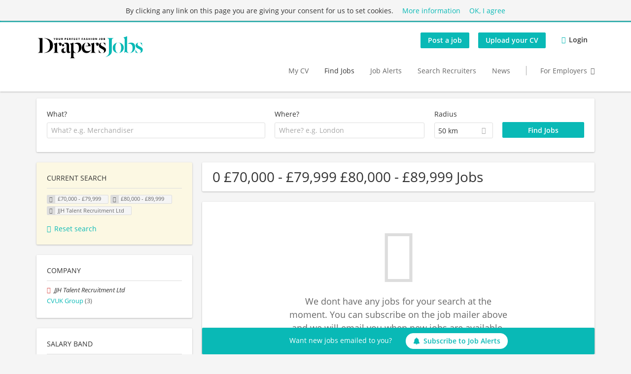

--- FILE ---
content_type: text/javascript;charset=utf-8
request_url: https://tag.goldenbees.fr/?key=1avjq4&url=https%3A%2F%2Fwww.drapersjobs.com%2Fjobs%2F-70-000-79-999%2F-80-000-89-999%2Fjjh-talent-recruitment-ltd&cb=1768706379
body_size: 2065
content:
(function(){ 
const callback = (tcData, success) => {
  if(success && (tcData.eventStatus === 'tcloaded' || tcData.eventStatus === 'useractioncomplete')) {
    var cb = Math.round(new Date().getTime() / 1000);
	new Image().src="https://tag.goldenbees.fr/saveconsent?cs=" + tcData.tcString + "&domain=" + window.location.hostname + "&gbcmp=0&tcfv="+tcData.tcfPolicyVersion+"&cb=" + cb ;
  }
}
if(typeof window.__tcfapi === "function"){
  window.__tcfapi('addEventListener', 2, callback);
}
var inter=setInterval(function(){ if(document.body){
clearInterval(inter);
var ttagid = ''+Math.random()+'';
var ttag=document.createElement("iframe");
ttag.name=ttagid;
ttag.id=ttagid;
ttag.title="GoldenBees tag";
ttag.style.width="0";
ttag.style.height="0";
ttag.frameBorder="0";
ttag.style.position="absolute";
ttag.style.visibility="hidden";
document.body.insertBefore(ttag,document.body.firstChild);
var f=window.frames[ttagid];
f.document.open();
var template = '<html><head></head><body><scr'+'ipt type="text/javascript"> (function() { 	top.document.querySelectorAll(\'ul > li.recruiter_job_application.first > a\').forEach(item => { 	  item.addEventListener(\'click\', evt => { 		var js = document.createElement("script"); 		js.type = "text/javascript"; 		js.src = "https://tag.goldenbees.fr/?key=uhf81m&url=https%3A%2F%2Fwww.drapersjobs.com%2Fjobs%2F-70-000-79-999%2F-80-000-89-999%2Fjjh-talent-recruitment-ltd&apply=1"; 		document.body.appendChild(js); 	  }) 	}) })(); </scr'+'ipt><scr'+'ipt>new Image().src="https://match.adsrvr.org/track/cmf/generic?ttd_pid=r1x1tbb&ttd_tpi=1";</scr'+'ipt><scr'+'ipt type="text/javascript">setTimeout("document.close();", 2000)</scr'+'ipt></body></html>'; f.document.write(template);}},50); setTimeout(function(){clearInterval(inter)},2000);})();